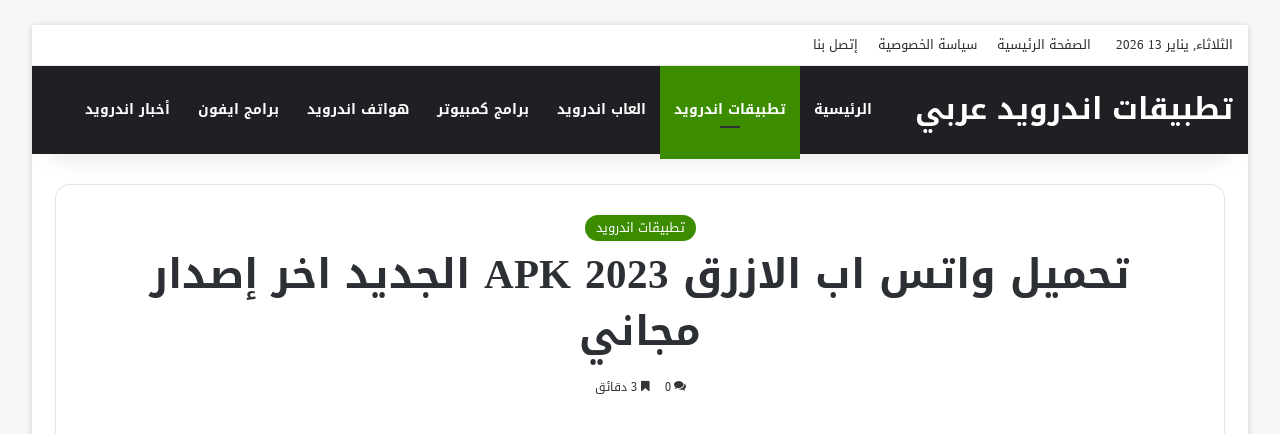

--- FILE ---
content_type: text/html; charset=utf-8
request_url: https://www.google.com/recaptcha/api2/aframe
body_size: 267
content:
<!DOCTYPE HTML><html><head><meta http-equiv="content-type" content="text/html; charset=UTF-8"></head><body><script nonce="ZWE8NFraNA2vV2AolzsI-g">/** Anti-fraud and anti-abuse applications only. See google.com/recaptcha */ try{var clients={'sodar':'https://pagead2.googlesyndication.com/pagead/sodar?'};window.addEventListener("message",function(a){try{if(a.source===window.parent){var b=JSON.parse(a.data);var c=clients[b['id']];if(c){var d=document.createElement('img');d.src=c+b['params']+'&rc='+(localStorage.getItem("rc::a")?sessionStorage.getItem("rc::b"):"");window.document.body.appendChild(d);sessionStorage.setItem("rc::e",parseInt(sessionStorage.getItem("rc::e")||0)+1);localStorage.setItem("rc::h",'1768551134858');}}}catch(b){}});window.parent.postMessage("_grecaptcha_ready", "*");}catch(b){}</script></body></html>